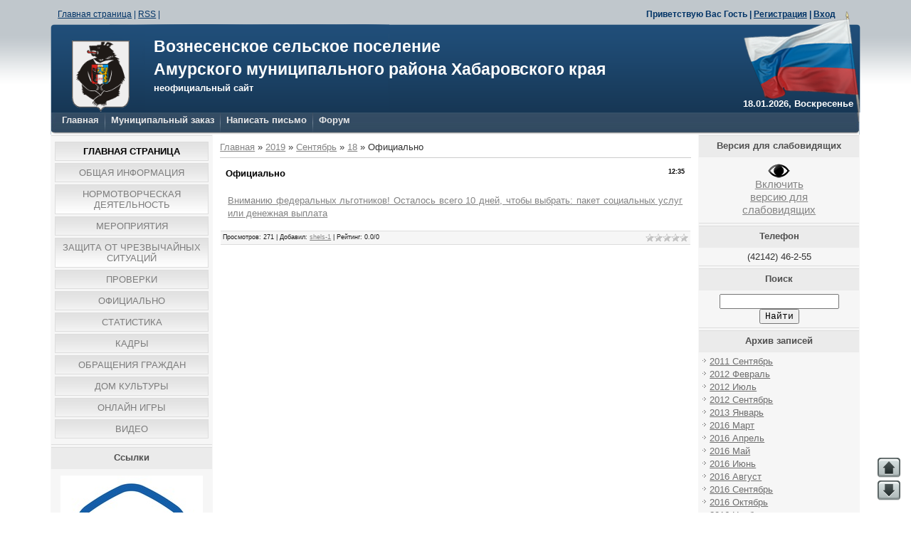

--- FILE ---
content_type: text/html; charset=UTF-8
request_url: http://rp5.ru/htmla.php?id=91090&lang=ru&um=00000&bg=%237edffb&ft=%23ffffff&fc=%231e2576&c=%23000000&f=Arial&s=12&sc=4
body_size: 645
content:
<body style="margin:0;padding:0;background: url(http://rp5.ru/informer/htmlinfa/foninf.png) 0% 0% #7edffb;color:#000000;">
<table  style="font-family:Arial;font-size:12px;" width="100%" height="100%" cellpadding="0" cellspacing="0"><tr><td width=45% style="padding: 4px;">вс, 18 января<br>22:00</td>
				       <td width=30 style="padding: 4px;">
				           <img alt="" src="http://rp5.ru/informer/images/samurize/pngsm/cn4.png"><br/>
				           <img alt="" src="http://rp5.ru/informer/images/samurize/pngsm/0.png">
				       </td>
				       <td width=* style="padding: 4px;">-26°C<br />766 мм<br />Ю-З,2 м/с</td></tr><tr background="http://rp5.ru/informer/htmlinfa/razd.png"><td height=2 colspan=3></td></tr><tr><td width=45% style="padding: 4px;">пн, 19 января<br>10:00</td>
				       <td width=30 style="padding: 4px;">
				           <img alt="" src="http://rp5.ru/informer/images/samurize/pngsm/cd5.png"><br/>
				           <img alt="" src="http://rp5.ru/informer/images/samurize/pngsm/0.png">
				       </td>
				       <td width=* style="padding: 4px;">-26°C<br />764 мм<br />Ю,2 м/с</td></tr><tr background="http://rp5.ru/informer/htmlinfa/razd.png"><td height=2 colspan=3></td></tr><tr><td width=45% style="padding: 4px;">пн, 19 января<br>22:00</td>
				       <td width=30 style="padding: 4px;">
				           <img alt="" src="http://rp5.ru/informer/images/samurize/pngsm/cn5.png"><br/>
				           <img alt="" src="http://rp5.ru/informer/images/samurize/pngsm/o3d1.png">
				       </td>
				       <td width=* style="padding: 4px;">-21°C<br />761 мм<br />Ю,1 м/с</td></tr><tr background="http://rp5.ru/informer/htmlinfa/razd.png"><td height=2 colspan=3></td></tr><tr><td width=45% style="padding: 4px;">вт, 20 января<br>10:00</td>
				       <td width=30 style="padding: 4px;">
				           <img alt="" src="http://rp5.ru/informer/images/samurize/pngsm/cd5.png"><br/>
				           <img alt="" src="http://rp5.ru/informer/images/samurize/pngsm/o3d1.png">
				       </td>
				       <td width=* style="padding: 4px;">-21°C<br />759 мм<br />Ю-З,3 м/с</td></tr><tr><td height="26" colspan="3">
<table width="100%" cellpadding="0" cellspacing="0"><tr bgcolor="#1e2576">
<td width="8" height="26" background="http://rp5.ru/informer/htmlinfa/botshl.png">&nbsp;</td>
<td width="*" align="center" valign="top" background="http://rp5.ru/informer/htmlinfa/botsh.png">
<a href="/" target=_blank style="font-size: 11px; font-family: Arial; color: #ffffff; font-weight: bold;">rp5.ru</a>
</td>
<td width="8" background="http://rp5.ru/informer/htmlinfa/botshr.png">&nbsp;</td>
</tr></table>
</td></tr></table>
</body>

--- FILE ---
content_type: text/css
request_url: http://voznesenskoe-sp.ucoz.com/_st/my.css
body_size: 5560
content:
/* General Style */
{margin: 0px; padding: 0px; font-family: 'Trebuchet MS', Verdana, Helvetica, Arial, sans-serif;}
html {font-size: 13px;}
body {background: #FFFFFF url("../images/bg_head.png") repeat-x top left fixed; z-index: 1;}
#contanier {width:90%;margin-left:auto;margin-right:auto;padding:0;min-width:940;}
#contentBlock {min-width:940;width:expression(document.body.clientWidth < 940? "940px": "auto" );text-align:left;margin-left:auto;margin-right:auto;}
#logoBlock {padding:0px ;overflow:auto;}
#logoBlock h1 {color:#000000;font-size:24pt;font-weight:normal;margin:0;padding:0;}
#navBar {padding:5px;background:#1759b4;overflow:auto;}
#linkBar {float:left;}
#loginBar {float:right;}
.subColumn {width:20%;vertical-align:top;background:#F6F6F6;}
.centerColumn {width:60%;vertical-align:top;padding:10px;}
#textBlock {overflow:auto;}
.bigTable {border:0px;padding:0px;border-collapse: collapse;width:100%;}
.boxTable {border:0px;padding:0px;border-collapse: collapse;width:100%;border-top:1px solid #DDDDDD;border-bottom:1px solid #DDDDDD;margin-bottom:3px;}
.boxTable th {text-align:center;background:#EBEBEB;}
.boxTable th h2 {font-size:10pt;color:#000000;padding:5px;margin:0;}
.boxContent {padding:5px;}
#footer {border-top:5px solid #0e294b;padding:10px;text-align:center;border-bottom:1px solid #000000;}

h1 {color:#505050; font-size:14pt; font-weight:normal;}

img {max-width: 100%;}

p {line-height: 1.4em; margin-top: 0.3em; margin-bottom: 0.3em;}

#navBar a:link {text-decoration:underline; color:#FFFFFF;}
#navBar a:active {text-decoration:underline; color:#FFFFFF;}
#navBar a:visited {text-decoration:underline; color:#FFFFFF;}
#navBar a:hover {text-decoration:none; color:#FFFFFF;}

a:link {text-decoration:underline; color:#838383;}
a:active {text-decoration:underline; color:#838383;}
a:visited {text-decoration:underline; color:#838383;}
a:hover {text-decoration:none; color:#000000;}

td, body {font-family:'Trebuchet MS', Verdana, Helvetica, Arial, sans-serif; font-size:10pt; color: #333333;}
form {padding:0px;margin:0px;}
input,textarea,select, pre, tt, code {vertical-align:middle; font-size:10pt; font-family:"Courier New", Courier, monospace;}
.copy {font-size:9pt;}

a.noun:link {text-decoration:none; color:#7D7D7D}
a.noun:active {text-decoration:none; color:#7D7D7D}
a.noun:visited {text-decoration:none; color:#7D7D7D}
a.noun:hover {text-decoration:none; color:#000000}

hr {color:#CCCCCC;height:1px;border:none;background:#CCCCCC;}
label {cursor:pointer;cursor:hand}

.blocktitle {font-family:Verdana,Sans-Serif;color:#787878;font-size:12px;}

a.menu1:link {text-decoration:underline; color:#FAFAFA}
a.menu1:active {text-decoration:underline; color:#FAFAFA}
a.menu1:visited {text-decoration:underline; color:#FAFAFA}
a.menu1:hover {text-decoration:underline; color:#CCCCCC}
.menuTd {padding-left:12px;padding-right:10px; background: url('/.s/t/844/1.gif') no-repeat 0px 3px;}

.mframe {border-left:1px solid #E5E7EA; border-right:1px solid #E5E7EA;}
.colgray {border-right:1px solid #E5E7EA;}
.colwhite {border-right:1px solid #FAFAFA;}
.msep {border-top:1px solid #FAFAFA;}
/* ------------- */

/* Header */
#header_bg {width:100%;}
#header_right {position:relative; float: right; width: 164px; height: 150px;}
#header_left {position:relative; float: left; width: 476px; height: 150px;}
#header_center {width: auto; position:relative; margin-left: 476px; margin-right: 164px; height: 150px;}
.hc_png_bg {background: url(/images/head_backg.png) repeat-x bottom left;} 
.hr_png_bg {background: url(/images/head_flag.png) no-repeat bottom left;}
.hl_png_bg {background: url(/images/head_gsrpa.png) no-repeat bottom left;}

#header {color: #FFFFFF; position: relative; padding-top: 0px; z-index: 2;}
#header h1, #header h2, #header h3, #header h4, #header h5, #header h6 {color: #505050; font-weight: bold; margin: 0 0 0.20em 0;}
#header_auth {font-size: 0.9em; position: absolute; right: 35px; top: 0px; color: #003366; z-index: 3;}
#header_auth a {color: #003366;}
#header_auth span {display: block; line-height: 1.4em; margin-top: 0.3em; margin-bottom: 0.3em;}
#header_title {position: absolute; top: 40px; left: 25px; width: 90%;}
#header_date {position: absolute; top: 130px; right: 10px; font-weight: bold;}
#header_docstatistic {position: absolute; top: 20px; right: 170px;}

 #topnav {color: #003366; font-size: 0.9em; position: absolute; left: 10px; top: 0px;}
 #topnav a {color: #003366;}

#nav_left li a {color: #333333;}
#nav_left li a:hover {background: #163756; color: #FFFFFF;}
#nav_left a.current {background-color: #163770; color: #FFFFFF;}

.nav_main a {color: #E9E9E9;}
.nav_main a:hover {color: #E9E9E9;}

#nav_left { margin-bottom: 15px; width: 100%; border-top: 1px #eee solid;}
#nav_left ul {margin: 0; padding: 0; list-style-type: none;}
#nav_left li {margin: 0;}
#nav_left a {display: block; padding: 3px 0px 3px 10%; width: 90%; background-color: #fff; text-decoration: none; border-bottom: 1px #eee solid;}
#nav_left a.current {font-weight: bold; background-color: #aab;}
#nav_left a:hover {color: #fff; background-color: #69C; text-decoration: none;}
#nav_left ul ul a {width: 85%; padding-left: 15%; background-color: #f8f8f8;}
#nav_left ul ul ul a {width: 80%; padding-left: 20%; background-color: #fcfcfc;}
#nav_left ul ul ul ul a {width: 75%; padding-left: 25%; background-color: #fff;}

ul.nav_main {
 margin:0;padding:0;
 float:left;
 /*height:31px;*/
 list-style-image:none;
 list-style-position:outside;
 list-style-type:none;
 background: url(/main_menu/images/nav_main_back.jpg) repeat left bottom transparent;
 font-size:1.0em;
 font-weight: bold;
 width: 100%;
 z-index: 10;
}
ul.nav_main li ul li {
 background: url(/main_menu/images/nav_main_back28.jpg) repeat transparent left top;
 margin:0;padding:0;
 height:28px;
 list-style-image:none;
 list-style-position:outside;
 list-style-type:none;
 font-size:1.0em;
 font-weight: bold;
}
ul.nav_main li {
 display:inline;
 margin:0;padding:0;
 background:transparent url(/main_menu/images/separator.gif) no-repeat left top;
 float:left;
 position:relative;
}
ul.nav_main li a {
 display:inline;
 float:left;
 outline-style:none;
 outline-width:medium;
 text-decoration: none;
 margin-left: 1px;
 /*position: relative;*/
}
ul.nav_main li ul li a {
 margin-left: 0px;
 /*position: relative;*/
}

ul.nav_main li.first {
 background:none;
}

ul.nav_main li a {
 float:left;
 padding: 3px 8px 0px;
 height:28px;
 z-index:3;
}

ul.nav_main li a:hover, ul.nav_main li a.current, ul.nav_main li ul li a:hover{
 background:transparent url(/main_menu/images/nav_main_g.gif) repeat-x left top;
 text-decoration:underline;
 cursor:pointer;
}
ul.nav_main li ul li a.current, ul.nav_main li ul li a:hover {
 width:12.8em;
}

ul.nav_main li ul{
 position: absolute;
 top: -999em;
 width: 14em;
 z-index: 99;
}
ul.nav_main li ul li a{
 z-index: 100;
}
ul.nav_main li ul li {
 width: 100%;
 z-index: 100;
}
ul.nav_main li:hover ul li,
ul.nav_main li.sfHover ul li {
 z-index: 99;
}
ul.nav_main li:hover ul,
ul.nav_main li.sfHover ul {
 left: 0;
 top: 28px; /* match top ul list item height */
 z-index: 99;
}
ul.nav_main li:hover li ul,
ul.nav_main li.sfHover li ul {
 top: -999em;
}
ul.nav_main li li:hover ul,
ul.nav_main li li.sfHover ul {
 left: 14em; /* match ul width */
 top: 0px;
}
ul.nav_main li li:hover li ul,
ul.nav_main li li.sfHover li ul {
 top: -999em;
}
ul.nav_main li li li:hover ul,
ul.nav_main li li li.sfHover ul {
 left: 14em; /* match ul width */
 top: 0px;
}

.nav_table{
 width:100%;
 border:0;
 border-collapse:collapse;
 border-spacing:0px;
 height: 31px;
}
.nav_left{
 background:transparent url(/main_menu/images/nav_main_left.jpg) no-repeat left bottom;
 /*height:31px;*/
 width:7px;
 padding:0;
}
.nav_center{
 /*height:31px;*/
 padding:0;
}
.nav_right{
 background:transparent url(/main_menu/images/nav_main_right.jpg) no-repeat right bottom;
 /*height:31px;*/
 width:7px;
 padding:0;
}

 /*** arrows **/
ul.nav_main li a.sf-with-ul {
 padding-right: 2.25em;
 min-width: 1px; /* trigger IE7 hasLayout so spans position accurately */
}
ul.nav_main li li a.sf-with-ul, 
ul.nav_main li li li a.sf-with-ul {
 padding-right: 0.6em;
}
.sf-sub-indicator {
 position: absolute;
 display: block;
 right: .75em;
 top: 1.05em; /* IE6 only */
 width: 10px;
 height: 10px;
 text-indent: -999em;
 overflow: hidden;
 background: url(/main_menu/images/arrows-ffffff.png) no-repeat -10px -100px; /* 8-bit indexed alpha png. IE6 gets solid image only */
}
a .sf-sub-indicator { /* give all except IE6 the correct values */
 top: 0.6em;
 background-position: 0 -100px; /* use translucent arrow for modern browsers*/
}
*html a .sf-sub-indicator { background-position: -10px -100px; }
/* apply hovers to modern browsers */
a:focus .sf-sub-indicator,
a:hover .sf-sub-indicator,
a:active .sf-sub-indicator,
li:hover a .sf-sub-indicator,
li.sfHover a .sf-sub-indicator {
 background-position: -10px -100px; /* arrow hovers for modern browsers*/
}

/* point right for anchors in subs */
.nav_main ul.sf-sub-indicator { background-position: -10px 0; }
.nav_main ul a .sf-sub-indicator { background-position: 0 0; }
*html .nav_main ul a .sf-sub-indicator { background-position: -10px 0; }
/* apply hovers to modern browsers */
.nav_main ul a:focus .sf-sub-indicator,
.nav_main ul a:hover .sf-sub-indicator,
.nav_main ul a:active .sf-sub-indicator,
.nav_main ul li:hover a .sf-sub-indicator,
.nav_main ul li.sfHover a .sf-sub-indicator {
 background-position: -10px 0; /* arrow hovers for modern browsers*/
}

/*** shadows for all but IE6 ***/
.sf-shadow ul {
 background: url(/main_menu/images/shadow.png) no-repeat bottom right;
 padding: 0 8px 9px 0;
 -moz-border-radius-bottomleft: 17px;
 -moz-border-radius-topright: 17px;
 -webkit-border-top-right-radius: 17px;
 -webkit-border-bottom-left-radius: 17px;
}
.sf-shadow ul.sf-shadow-off {
 background: transparent;
}

/* ------------- */

/* Menus */
ul.uz, ul.uMenuRoot {list-style: none; margin: 0 0 0 0; padding-left: 0px;}
li.menus {margin: 0; padding: 0 0 0 11px; background: url('/.s/t/844/2.gif') no-repeat 0px 3px; margin-bottom: .6em;}
/* ----- */

/* Site Menus */
.uMenuH li {float:left;padding:0 5px;}


.uMenuV .uMenuItem {font-weight:normal;}
.uMenuV li a:link {text-decoration:none; color:#7D7D7D}
.uMenuV li a:active {text-decoration:none; color:#7D7D7D}
.uMenuV li a:visited {text-decoration:none; color:#7D7D7D}
.uMenuV li a:hover {text-decoration:underline; color:#000000}

.uMenuV .uMenuItemA {font-weight:bold;}
.uMenuV a.uMenuItemA:link {text-decoration:none; color:#000000}
.uMenuV a.uMenuItemA:visited {text-decoration:none; color:#000000}
.uMenuV a.uMenuItemA:hover {text-decoration:underline; color:#000000}
.uMenuV .uMenuArrow {position:absolute;width:10px;height:10px;right:0;top:3px;background:url('/.s/img/wd/1/ar1.gif') no-repeat 0 0;}
.uMenuV li {margin: 3px 0px;background:url('/.s/t/844/3.gif') repeat-x #FFFFFF;padding:5px;text-align:center;text-transform:uppercase;border:1px solid #DDDDDD;}
/* --------- */

/* Module Part Menu */
.catsTd {padding: 0 0 6px 11px; background: url('/.s/t/844/2.gif') no-repeat 0px 3px;}
.catName {font-family:Verdana,Tahoma,Arial,Sans-Serif;font-size:11px;}
.catNameActive {font-family:Verdana,Tahoma,Arial,Sans-Serif;font-size:11px;}
.catNumData {font-size:7pt;color:#6E6E6E;}
.catDescr {font-size:7pt; padding-left:10px;}
a.catName:link {text-decoration:none; color:#7D7D7D;}
a.catName:visited {text-decoration:none; color:#7D7D7D;}
a.catName:hover {text-decoration:none; color:#000000;}
a.catName:active {text-decoration:none; color:#7D7D7D;}
a.catNameActive:link {text-decoration:none; color:#000000;}
a.catNameActive:visited {text-decoration:none; color:#000000;}
a.catNameActive:hover {text-decoration:none; color:#000000;}
a.catNameActive:active {text-decoration:none; color:#000000;}
/* ----------------- */

/* Entries Style */
.eBlock {}
.eTitle {font-family:Verdana,Arial,Sans-Serif;font-size:13px;font-weight:bold;color:#000000; padding: 5px; }
.eTitle a:link {text-decoration:underline; color:#000000;}
.eTitle a:visited {text-decoration:underline; color:#000000;}
.eTitle a:hover {text-decoration:none; color:#555555;}
.eTitle a:active {text-decoration:underline; color:#000000;}

.eMessage {text-align:justify;padding:10px !important;margin-left:50px;}
.eText {text-align:justify;padding-bottom:5px;padding-top:5px;border-top:1px solid #CCCCCC}
.eDetails {border-top:1px solid #DDDDDD;border-bottom:1px solid #DDDDDD;font-family:Verdana,Tahoma,Arial,Sans-Serif;color:#1A1A1A;padding:3px; text-align:left;font-size:7pt;margin-left:100px;background:#F6F6F6;}
.eDetails1 {border-top:1px solid #DDDDDD;border-bottom:1px solid #DDDDDD;font-familyVerdana,:Tahoma,Arial,Sans-Serif;color:#1A1A1A;padding:3px; text-align:left;font-size:8pt;background:#F6F6F6;}
.eDetails2 {border-bottom:1px solid #DDDDDD;font-family:Verdana,Tahoma,Arial,Sans-Serif;color:#1A1A1A;padding:3px; text-align:left;font-size:8pt;background:#F6F6F6;}

.eRating {font-size:7pt;}

.eAttach {margin: 16px 0 0 0; padding: 0 0 0 15px; background: url('/.s/t/844/4.gif') no-repeat 0px 0px;}
/* ------------- */

/* Entry Manage Table */
.manTable {}
.manTdError {color:#FF0000;}
.manTd1 {}
.manTd2 {}
.manTd3 {}
.manTdSep {}
.manHr {}
.manTdBrief {}
.manTdText {}
.manTdFiles {}
.manFlFile {}
.manTdBut {}
.manFlSbm {}
.manFlRst {}
.manFlCnt {}
/* ------------------ */

/* Comments Style */
.cAnswer {padding-left:15px;padding-top:4px;font-style:italic;}

.cBlock1 {background:#F6F6F6;}
.cBlock2 {background:#FFFFFF; border:1px solid #F6F6F6;}
/* -------------- */

/* Comments Form Style */
.commTable {border:1px solid #CCCCCC;background:#FFFFFF;}
.commTd1 {color:#000000;}
.commTd2 {}
.commFl {color:#6E6E6E;width:100%;background:#FCFCFC;border:1px solid #CCCCCC;}
.smiles {border:1px inset;background:#FFFFFF;}
.commReg {padding: 10 0 10 0px; text-align:center;}
.commError {color:#FF0000;}
.securityCode {color:#6E6E6E;background:#FCFCFC;border:1px solid #CCCCCC;}
/* ------------------- */

/* Archive Menu */
.archUl {list-style: none; margin:0; padding-left:0;}
.archLi {padding: 0 0 3px 10px; background: url('/.s/t/844/5.gif') no-repeat 0px 4px; font-family:Tahoma,Arial,Sans-Serif;}
a.archLink:link {text-decoration:underline; color:#6E6E6E;}
a.archLink:visited {text-decoration:underline; color:#6E6E6E;}
a.archLink:hover {text-decoration:none; color:#000000;}
a.archLink:active {text-decoration:none; color:#000000;}
/* ------------ */

/* Archive Style */
.archiveCalendars {text-align:center;color:#0000FF;}
.archiveDateTitle {font-weight:bold;color:#6E6E6E;padding-top:15px;}
.archEntryHr {width:250px;color:#DDDDDD;}
.archiveeTitle li {margin-left: 15px; padding: 0 0 0 15px; background: url('/.s/t/844/6.gif') no-repeat 0px 4px; margin-bottom: .6em;}
.archiveEntryTime {width:65px;font-style:italic;}
.archiveEntryComms {font-size:9px;color:#C3C3C3;}
a.archiveDateTitleLink:link {text-decoration:none; color:#6E6E6E}
a.archiveDateTitleLink:visited {text-decoration:none; color:#6E6E6E}
a.archiveDateTitleLink:hover {text-decoration:underline; color:#6E6E6E}
a.archiveDateTitleLink:active {text-decoration:underline; color:#6E6E6E}
.archiveNoEntry {text-align:center;color:#0000FF;}
/* ------------- */

/* Calendar Style */
.calMonth {}
.calWday {color:#FFFFFF; background:#A9A9A9; width:18px;}
.calWdaySe {color:#FFFFFF; background:#7D7D7D; width:18px;}
.calWdaySu {color:#FFFFFF; background:#7D7D7D; width:18px; font-weight:bold;}
.calMday {background:FFFFFF;color:#000000;}
.calMdayA {background:#CCCCCC;font-weight:bold;}
.calMdayIs {background:#FFFFFF;color:#000000;font-weight:bold;border:1px solid #CCCCCC;}
.calMdayIsA {border:1px solid #000000; background:#FFFFFF;font-weight:bold;}
a.calMonthLink:link,a.calMdayLink:link {text-decoration:none; color:#000000;}
a.calMonthLink:visited,a.calMdayLink:visited {text-decoration:none; color:#000000;}
a.calMonthLink:hover,a.calMdayLink:hover {text-decoration:underline; color:#000000;}
a.calMonthLink:active,a.calMdayLink:active {text-decoration:underline; color:#000000;}
/* -------------- */

/* Poll styles */
.pollBut {width:110px;}

.pollBody {padding:7px; margin:0px; background:#FFFFFF}
.textResults {background:#E5E5E5}
.textResultsTd {background:#FFFFFF}

.pollNow {border-bottom:1px solid #E5E5E5; border-left:1px solid #E5E5E5; border-right:1px solid #E5E5E5;}
.pollNowTd {}

.totalVotesTable {border-bottom:1px solid #E5E5E5; border-left:1px solid #E5E5E5; border-right:1px solid #E5E5E5;}
.totalVotesTd {background:#FFFFFF;}
/* ---------- */

/* User Group Marks */
a.groupModer:link,a.groupModer:visited,a.groupModer:hover {color:blue;}
a.groupAdmin:link,a.groupAdmin:visited,a.groupAdmin:hover {color:red;}
a.groupVerify:link,a.groupVerify:visited,a.groupVerify:hover {color:green;}
/* ---------------- */

/* Other Styles */
.replaceTable {height:100px;width:300px;}

.legendTd {font-size:7pt;}
/* ------------ */

/* ===== forum Start ===== */

/* General forum Table View */
.gTable {background:#CCCCCC;}
.gTableTop {padding:2px;background:#3A4E67;padding-left:20px;padding-bottom:1px;color:#FFFFFF;font-weight:bold; height:28px;font-size:10pt; }
.gTableSubTop {padding:2px;background:#D9D9D9;color:#000000;height:20px;font-size:10px;}
.gTableBody {padding:2px;background:#FAFAFA;}
.gTableBody1 {padding:2px;background:#FFFFFF;}
.gTableBottom {padding:2px;background:#FAFAFA;}
.gTableLeft {padding:2px;background:#F2F2F2;font-weight:bold;color:#6E6E6E}
.gTableRight {padding:2px;background:#F8F9FA}
.gTableError {padding:2px;background:#FAFAFA;color:#FF0000;}
/* ------------------------ */

/* Forums Styles */
.forumNameTd,.forumLastPostTd {padding:2px;background:#FFFFFF}
.forumIcoTd,.forumThreadTd,.forumPostTd {padding:2px;background:#F2F2F2}
.forumLastPostTd,.forumArchive {padding:2px;font-size:7pt;}

a.catLink:link {text-decoration:none; color:#FFFFFF;}
a.catLink:visited {text-decoration:none; color:#FFFFFF;}
a.catLink:hover {text-decoration:underline; color:#000000;}
a.catLink:active {text-decoration:underline; color:#FFFFFF;}

.lastPostGuest,.lastPostUser,.threadAuthor {font-weight:bold}
.archivedForum{font-size:7pt;color:#FF0000;font-weight:bold;}
/* ------------- */

/* forum Titles & other */
.forum {font-weight:bold;font-size:9pt;}
.forumDescr,.forumModer {color:#858585;font-size:7pt;}
.forumViewed {font-size:9px;}
a.forum:link, a.lastPostUserLink:link, a.forumLastPostLink:link, a.threadAuthorLink:link {text-decoration:none; color:#6E6E6E;}
a.forum:visited, a.lastPostUserLink:visited, a.forumLastPostLink:visited, a.threadAuthorLink:visited {text-decoration:none; color:#6E6E6E;}
a.forum:hover, a.lastPostUserLink:hover, a.forumLastPostLink:hover, a.threadAuthorLink:hover {text-decoration:underline; color:#909090;}
a.forum:active, a.lastPostUserLink:active, a.forumLastPostLink:active, a.threadAuthorLink:active {text-decoration:underline; color:#6E6E6E;}
/* -------------------- */

/* forum Navigation Bar */
.forumNamesBar {font-weight:bold;font-size:7pt;}
.forumBarKw {font-weight:normal;}
a.forumBarA:link {text-decoration:none; color:#000000;}
a.forumBarA:visited {text-decoration:none; color:#000000;}
a.forumBarA:hover {text-decoration:none; color:#6E6E6E;}
a.forumBarA:active {text-decoration:underline; color:#6E6E6E;}
/* -------------------- */

/* forum Fast Navigation Blocks */
.fastNav,.fastSearch,.fastLoginForm {font-size:7pt;}
/* ---------------------------- */

/* forum Fast Navigation Menu */
.fastNavMain {background:#DADADA;}
.fastNavCat {background:#EFEFEF;}
.fastNavCatA {background:#EFEFEF;color:#0000FF}
.fastNavForumA {color:#0000FF}
/* -------------------------- */

/* forum Page switches */
.switches {background:#CCCCCC;}
.pagesInfo {background:#FFFFFF;padding-right:10px;font-size:7pt;}
.switch {background:#FFFFFF;width:15px;font-size:7pt;}
.switchActive {background:#E0E0E0;font-weight:bold;color:#6E6E6E;width:15px}
a.switchDigit:link,a.switchBack:link,a.switchNext:link {text-decoration:none; color:#000000;}
a.switchDigit:visited,a.switchBack:visited,a.switchNext:visited {text-decoration:none; color:#000000;}
a.switchDigit:hover,a.switchBack:hover,a.switchNext:hover {text-decoration:underline; color:#FF0000;}
a.switchDigit:active,a.switchBack:active,a.switchNext:active {text-decoration:underline; color:#FF0000;}
/* ------------------- */

/* forum Threads Style */
.threadNametd,.threadAuthTd,.threadLastPostTd {padding:2px;padding:2px;background:#FFFFFF}
.threadIcoTd,.threadPostTd,.threadViewTd {padding:2px;background:#F2F2F2}
.threadLastPostTd {padding:2px;font-size:7pt;}
.threadDescr {color:#858585;font-size:7pt;}
.threadNoticeLink {font-weight:bold;}
.threadsType {padding:2px;background:#AAAAAAheight:20px;font-weight:bold;font-size:7pt;color:#FFFFFF;padding-left:40px; }
.threadsDetails {padding:2px;background:#AAAAAAheight:20px;color:#6E6E6E;}
.forumOnlineBar {padding:2px;background:#AAAAAAheight:20px;color:#6E6E6E;}

a.threadPinnedLink:link {text-decoration:none; color:#0000FF;}
a.threadPinnedLink:visited {text-decoration:none; color:#0000FF;}
a.threadPinnedLink:hover {text-decoration:none; color:#FF0000;}
a.threadPinnedLink:active {text-decoration:underline; color:#FF0000;}

a.threadLink:link {text-decoration:none; color:#6E6E6E;}
a.threadLink:visited {text-decoration:none; color:#6E6E6E;}
a.threadLink:hover {text-decoration:underline; color:#000000;}
a.threadLink:active {text-decoration:underline; color:#000000;}

.postpSwithces {font-size:7pt;}
.thDescr {font-weight:normal;}
.threadFrmBlock {font-size:7pt;text-align:right;}
/* ------------------- */

/* forum Posts View */
.postTable {}
.postPoll {background:#F1F2F3;text-align:center;}
.postFirst {background:#F8F9FA;border-bottom:3px solid #787878;}
.postRest1 {background:#F1F2F3;}
.postRest2 {background:#F8F9FA;}
.postSeparator {height:3px;background:#000000;}

.postTdTop {background:#D9D9D9;}
.postBottom {background:#E0E0E0;height:20px}
.postUser {font-weight:bold;}
.postTdInfo {text-align:center;padding:5px;background:#F2F2F2;}
.postRankName {margin-top:5px;}
.postRankIco {margin-bottom:5px;margin-bottom:5px;}
.reputation {margin-top:5px;}
.signatureHr {margin-top:20px;color:#787878;}
.posttdMessage {padding:5px;background:#FFFFFF;}

.pollQuestion {text-align:center;font-weight:bold;}
.pollButtons,.pollTotal {text-align:center;}
.pollSubmitBut,.pollreSultsBut {width:140px;font-size:7pt;}
.pollSubmit {font-weight:bold;}
.pollEnd {text-align:center;height:30px;}

.codeMessage {background:#FFFFFF;font-size:9px;}
.quoteMessage {background:#FFFFFF;font-size:9px;}

.signatureView {font-size:7pt;}
.edited {padding-top:30px;font-size:7pt;text-align:right;color:gray;}
.editedBy {font-weight:bold;font-size:8pt;}

.statusBlock {padding-top:3px;}
.statusOnline {color:#0000FF;}
.statusOffline {color:#FF0000;}
/* ------------------ */

/* forum AllInOne Fast Add */
.newThreadBlock {background: #F9F9F9;border: 1px solid #B2B2B2;}
.newPollBlock {background: #F9F9F9;border: 1px solid #B2B2B2;}
.newThreadItem {padding: 0 0 0 8px; background: url('/.s/t/844/7.gif') no-repeat 0px 4px;}
.newPollItem {padding: 0 0 0 8px; background: url('/.s/t/844/7.gif') no-repeat 0px 4px;}
/* ----------------------- */

/* forum Post Form */
.codeButtons {font-size:7pt;background:#FCFCFC;border:1px solid #6E6E6E;}
.codeCloseAll {font-size:7pt; color:#6E6E6E;font-weight:bold;background:#FCFCFC;border:1px solid #6E6E6E;}
.postNameFl,.postDescrFl {background:#FCFCFC;border:1px solid #6E6E6E;width:400px}
.postPollFl,.postQuestionFl {background:#FCFCFC;border:1px solid #6E6E6E;width:400px}
.postResultFl {background:#FCFCFC;border:1px solid #6E6E6E;width:50px}
.postAnswerFl {background:#FCFCFC;border:1px solid #6E6E6E;width:300px}
.postTextFl {background:#FCFCFC;border:1px solid #6E6E6E;width:550px;height:150px}
.postUserFl {background:#FCFCFC;border:1px solid #6E6E6E;width:300px}

.pollHelp {font-weight:normal;font-size:7pt;padding-top:3px;}
.smilesPart {padding-top:5px;text-align:center}
/* ----------------- */

/* ====== forum End ====== */

.apoud {
 position:fixed;
 z-index:100;
 bottom:15px;
 right:15px;
 }
 
 .apou, .apom, .apod {
 cursor:pointer;
 width:32px;
 height:32px;
 }
 
 .apou {
 background:url('/images/apouarr.png') no-repeat;
 }
 .apom {
 background:url('/images/apoposoff.png') no-repeat;
 }
 .apomon {
 background:url('/images/apoposon.png') no-repeat;
 }
 .apod {
 background:url('/images/apodarr.png') no-repeat;
 }